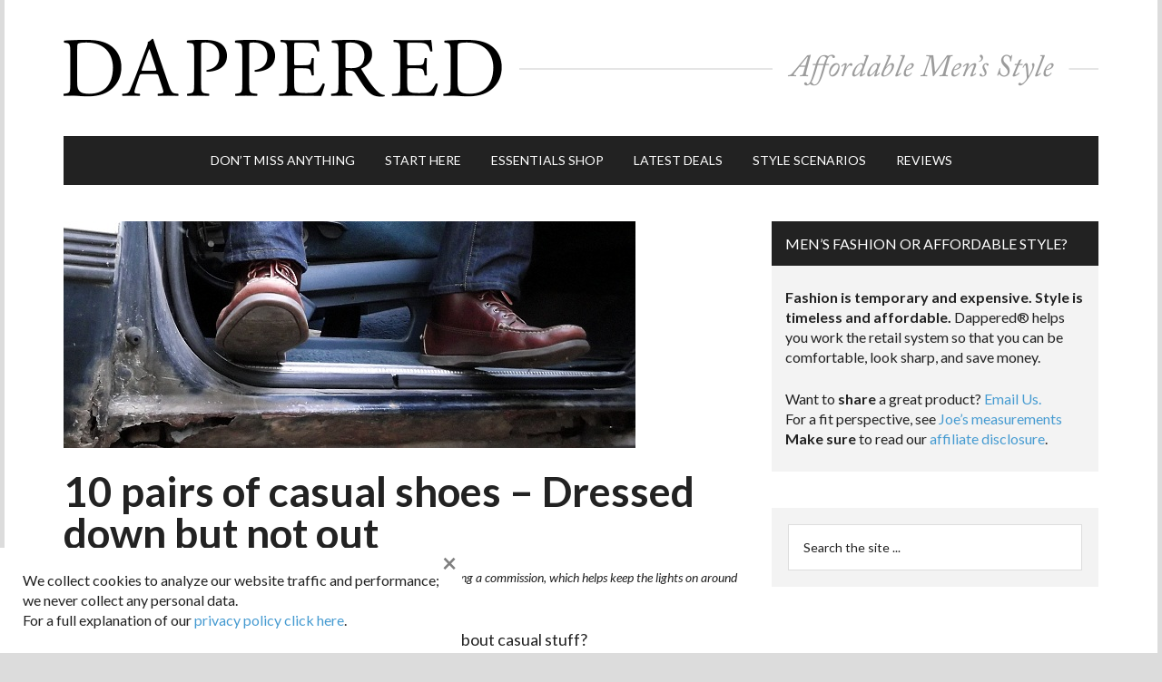

--- FILE ---
content_type: text/html; charset=UTF-8
request_url: https://dappered.com/2012/10/10-pairs-of-casual-shoes-dressed-down-but-not-out/
body_size: 21523
content:
<!DOCTYPE html>
<html lang="en-US">
<head >
<meta charset="UTF-8" />
<meta name="viewport" content="width=device-width, initial-scale=1" />
<meta name="description" content="Somewhere between work boots and Birkenstocks." /><!-- Google Analytics Local by Webcraftic Local Google Analytics -->
<script>
(function(i,s,o,g,r,a,m){i['GoogleAnalyticsObject']=r;i[r]=i[r]||function(){
            (i[r].q=i[r].q||[]).push(arguments)},i[r].l=1*new Date();a=s.createElement(o),
            m=s.getElementsByTagName(o)[0];a.async=1;a.src=g;m.parentNode.insertBefore(a,m)
            })(window,document,'script','https://dappered.com/wp-content/uploads/wga-cache/local-ga.js','ga');
ga('create', 'UA-10307917-1', 'auto');
ga('set', 'anonymizeIp', true);
ga('send', 'pageview');
</script>
<!-- end Google Analytics Local by Webcraftic Local Google Analytics -->
<title>10 pairs of casual shoes &#8211; Dressed down but not out</title>
<meta name='robots' content='max-image-preview:large' />
<link rel="amphtml" href="https://dappered.com/2012/10/10-pairs-of-casual-shoes-dressed-down-but-not-out/amp/" /><meta name="generator" content="AMP for WP 1.1.9"/><link rel='dns-prefetch' href='//fonts.googleapis.com' />
<link rel="alternate" type="application/rss+xml" title="Dappered &raquo; Feed" href="https://dappered.com/feed/" />
<link rel="alternate" type="application/rss+xml" title="Dappered &raquo; Comments Feed" href="https://dappered.com/comments/feed/" />
<link rel="alternate" title="oEmbed (JSON)" type="application/json+oembed" href="https://dappered.com/wp-json/oembed/1.0/embed?url=https%3A%2F%2Fdappered.com%2F2012%2F10%2F10-pairs-of-casual-shoes-dressed-down-but-not-out%2F" />
<link rel="alternate" title="oEmbed (XML)" type="text/xml+oembed" href="https://dappered.com/wp-json/oembed/1.0/embed?url=https%3A%2F%2Fdappered.com%2F2012%2F10%2F10-pairs-of-casual-shoes-dressed-down-but-not-out%2F&#038;format=xml" />
		<style>
			.lazyload,
			.lazyloading {
				max-width: 100%;
			}
		</style>
		<link rel="canonical" href="https://dappered.com/2012/10/10-pairs-of-casual-shoes-dressed-down-but-not-out/" />
<style id='wp-img-auto-sizes-contain-inline-css' type='text/css'>
img:is([sizes=auto i],[sizes^="auto," i]){contain-intrinsic-size:3000px 1500px}
/*# sourceURL=wp-img-auto-sizes-contain-inline-css */
</style>
<link rel='stylesheet' id='magazine-pro-theme-css' href='https://dappered.com/wp-content/themes/magazine-pro/style.css?ver=3.1.5' type='text/css' media='all' />
<style id='wp-emoji-styles-inline-css' type='text/css'>

	img.wp-smiley, img.emoji {
		display: inline !important;
		border: none !important;
		box-shadow: none !important;
		height: 1em !important;
		width: 1em !important;
		margin: 0 0.07em !important;
		vertical-align: -0.1em !important;
		background: none !important;
		padding: 0 !important;
	}
/*# sourceURL=wp-emoji-styles-inline-css */
</style>
<style id='wp-block-library-inline-css' type='text/css'>
:root{--wp-block-synced-color:#7a00df;--wp-block-synced-color--rgb:122,0,223;--wp-bound-block-color:var(--wp-block-synced-color);--wp-editor-canvas-background:#ddd;--wp-admin-theme-color:#007cba;--wp-admin-theme-color--rgb:0,124,186;--wp-admin-theme-color-darker-10:#006ba1;--wp-admin-theme-color-darker-10--rgb:0,107,160.5;--wp-admin-theme-color-darker-20:#005a87;--wp-admin-theme-color-darker-20--rgb:0,90,135;--wp-admin-border-width-focus:2px}@media (min-resolution:192dpi){:root{--wp-admin-border-width-focus:1.5px}}.wp-element-button{cursor:pointer}:root .has-very-light-gray-background-color{background-color:#eee}:root .has-very-dark-gray-background-color{background-color:#313131}:root .has-very-light-gray-color{color:#eee}:root .has-very-dark-gray-color{color:#313131}:root .has-vivid-green-cyan-to-vivid-cyan-blue-gradient-background{background:linear-gradient(135deg,#00d084,#0693e3)}:root .has-purple-crush-gradient-background{background:linear-gradient(135deg,#34e2e4,#4721fb 50%,#ab1dfe)}:root .has-hazy-dawn-gradient-background{background:linear-gradient(135deg,#faaca8,#dad0ec)}:root .has-subdued-olive-gradient-background{background:linear-gradient(135deg,#fafae1,#67a671)}:root .has-atomic-cream-gradient-background{background:linear-gradient(135deg,#fdd79a,#004a59)}:root .has-nightshade-gradient-background{background:linear-gradient(135deg,#330968,#31cdcf)}:root .has-midnight-gradient-background{background:linear-gradient(135deg,#020381,#2874fc)}:root{--wp--preset--font-size--normal:16px;--wp--preset--font-size--huge:42px}.has-regular-font-size{font-size:1em}.has-larger-font-size{font-size:2.625em}.has-normal-font-size{font-size:var(--wp--preset--font-size--normal)}.has-huge-font-size{font-size:var(--wp--preset--font-size--huge)}.has-text-align-center{text-align:center}.has-text-align-left{text-align:left}.has-text-align-right{text-align:right}.has-fit-text{white-space:nowrap!important}#end-resizable-editor-section{display:none}.aligncenter{clear:both}.items-justified-left{justify-content:flex-start}.items-justified-center{justify-content:center}.items-justified-right{justify-content:flex-end}.items-justified-space-between{justify-content:space-between}.screen-reader-text{border:0;clip-path:inset(50%);height:1px;margin:-1px;overflow:hidden;padding:0;position:absolute;width:1px;word-wrap:normal!important}.screen-reader-text:focus{background-color:#ddd;clip-path:none;color:#444;display:block;font-size:1em;height:auto;left:5px;line-height:normal;padding:15px 23px 14px;text-decoration:none;top:5px;width:auto;z-index:100000}html :where(.has-border-color){border-style:solid}html :where([style*=border-top-color]){border-top-style:solid}html :where([style*=border-right-color]){border-right-style:solid}html :where([style*=border-bottom-color]){border-bottom-style:solid}html :where([style*=border-left-color]){border-left-style:solid}html :where([style*=border-width]){border-style:solid}html :where([style*=border-top-width]){border-top-style:solid}html :where([style*=border-right-width]){border-right-style:solid}html :where([style*=border-bottom-width]){border-bottom-style:solid}html :where([style*=border-left-width]){border-left-style:solid}html :where(img[class*=wp-image-]){height:auto;max-width:100%}:where(figure){margin:0 0 1em}html :where(.is-position-sticky){--wp-admin--admin-bar--position-offset:var(--wp-admin--admin-bar--height,0px)}@media screen and (max-width:600px){html :where(.is-position-sticky){--wp-admin--admin-bar--position-offset:0px}}

/*# sourceURL=wp-block-library-inline-css */
</style><style id='global-styles-inline-css' type='text/css'>
:root{--wp--preset--aspect-ratio--square: 1;--wp--preset--aspect-ratio--4-3: 4/3;--wp--preset--aspect-ratio--3-4: 3/4;--wp--preset--aspect-ratio--3-2: 3/2;--wp--preset--aspect-ratio--2-3: 2/3;--wp--preset--aspect-ratio--16-9: 16/9;--wp--preset--aspect-ratio--9-16: 9/16;--wp--preset--color--black: #000000;--wp--preset--color--cyan-bluish-gray: #abb8c3;--wp--preset--color--white: #ffffff;--wp--preset--color--pale-pink: #f78da7;--wp--preset--color--vivid-red: #cf2e2e;--wp--preset--color--luminous-vivid-orange: #ff6900;--wp--preset--color--luminous-vivid-amber: #fcb900;--wp--preset--color--light-green-cyan: #7bdcb5;--wp--preset--color--vivid-green-cyan: #00d084;--wp--preset--color--pale-cyan-blue: #8ed1fc;--wp--preset--color--vivid-cyan-blue: #0693e3;--wp--preset--color--vivid-purple: #9b51e0;--wp--preset--gradient--vivid-cyan-blue-to-vivid-purple: linear-gradient(135deg,rgb(6,147,227) 0%,rgb(155,81,224) 100%);--wp--preset--gradient--light-green-cyan-to-vivid-green-cyan: linear-gradient(135deg,rgb(122,220,180) 0%,rgb(0,208,130) 100%);--wp--preset--gradient--luminous-vivid-amber-to-luminous-vivid-orange: linear-gradient(135deg,rgb(252,185,0) 0%,rgb(255,105,0) 100%);--wp--preset--gradient--luminous-vivid-orange-to-vivid-red: linear-gradient(135deg,rgb(255,105,0) 0%,rgb(207,46,46) 100%);--wp--preset--gradient--very-light-gray-to-cyan-bluish-gray: linear-gradient(135deg,rgb(238,238,238) 0%,rgb(169,184,195) 100%);--wp--preset--gradient--cool-to-warm-spectrum: linear-gradient(135deg,rgb(74,234,220) 0%,rgb(151,120,209) 20%,rgb(207,42,186) 40%,rgb(238,44,130) 60%,rgb(251,105,98) 80%,rgb(254,248,76) 100%);--wp--preset--gradient--blush-light-purple: linear-gradient(135deg,rgb(255,206,236) 0%,rgb(152,150,240) 100%);--wp--preset--gradient--blush-bordeaux: linear-gradient(135deg,rgb(254,205,165) 0%,rgb(254,45,45) 50%,rgb(107,0,62) 100%);--wp--preset--gradient--luminous-dusk: linear-gradient(135deg,rgb(255,203,112) 0%,rgb(199,81,192) 50%,rgb(65,88,208) 100%);--wp--preset--gradient--pale-ocean: linear-gradient(135deg,rgb(255,245,203) 0%,rgb(182,227,212) 50%,rgb(51,167,181) 100%);--wp--preset--gradient--electric-grass: linear-gradient(135deg,rgb(202,248,128) 0%,rgb(113,206,126) 100%);--wp--preset--gradient--midnight: linear-gradient(135deg,rgb(2,3,129) 0%,rgb(40,116,252) 100%);--wp--preset--font-size--small: 13px;--wp--preset--font-size--medium: 20px;--wp--preset--font-size--large: 36px;--wp--preset--font-size--x-large: 42px;--wp--preset--spacing--20: 0.44rem;--wp--preset--spacing--30: 0.67rem;--wp--preset--spacing--40: 1rem;--wp--preset--spacing--50: 1.5rem;--wp--preset--spacing--60: 2.25rem;--wp--preset--spacing--70: 3.38rem;--wp--preset--spacing--80: 5.06rem;--wp--preset--shadow--natural: 6px 6px 9px rgba(0, 0, 0, 0.2);--wp--preset--shadow--deep: 12px 12px 50px rgba(0, 0, 0, 0.4);--wp--preset--shadow--sharp: 6px 6px 0px rgba(0, 0, 0, 0.2);--wp--preset--shadow--outlined: 6px 6px 0px -3px rgb(255, 255, 255), 6px 6px rgb(0, 0, 0);--wp--preset--shadow--crisp: 6px 6px 0px rgb(0, 0, 0);}:where(.is-layout-flex){gap: 0.5em;}:where(.is-layout-grid){gap: 0.5em;}body .is-layout-flex{display: flex;}.is-layout-flex{flex-wrap: wrap;align-items: center;}.is-layout-flex > :is(*, div){margin: 0;}body .is-layout-grid{display: grid;}.is-layout-grid > :is(*, div){margin: 0;}:where(.wp-block-columns.is-layout-flex){gap: 2em;}:where(.wp-block-columns.is-layout-grid){gap: 2em;}:where(.wp-block-post-template.is-layout-flex){gap: 1.25em;}:where(.wp-block-post-template.is-layout-grid){gap: 1.25em;}.has-black-color{color: var(--wp--preset--color--black) !important;}.has-cyan-bluish-gray-color{color: var(--wp--preset--color--cyan-bluish-gray) !important;}.has-white-color{color: var(--wp--preset--color--white) !important;}.has-pale-pink-color{color: var(--wp--preset--color--pale-pink) !important;}.has-vivid-red-color{color: var(--wp--preset--color--vivid-red) !important;}.has-luminous-vivid-orange-color{color: var(--wp--preset--color--luminous-vivid-orange) !important;}.has-luminous-vivid-amber-color{color: var(--wp--preset--color--luminous-vivid-amber) !important;}.has-light-green-cyan-color{color: var(--wp--preset--color--light-green-cyan) !important;}.has-vivid-green-cyan-color{color: var(--wp--preset--color--vivid-green-cyan) !important;}.has-pale-cyan-blue-color{color: var(--wp--preset--color--pale-cyan-blue) !important;}.has-vivid-cyan-blue-color{color: var(--wp--preset--color--vivid-cyan-blue) !important;}.has-vivid-purple-color{color: var(--wp--preset--color--vivid-purple) !important;}.has-black-background-color{background-color: var(--wp--preset--color--black) !important;}.has-cyan-bluish-gray-background-color{background-color: var(--wp--preset--color--cyan-bluish-gray) !important;}.has-white-background-color{background-color: var(--wp--preset--color--white) !important;}.has-pale-pink-background-color{background-color: var(--wp--preset--color--pale-pink) !important;}.has-vivid-red-background-color{background-color: var(--wp--preset--color--vivid-red) !important;}.has-luminous-vivid-orange-background-color{background-color: var(--wp--preset--color--luminous-vivid-orange) !important;}.has-luminous-vivid-amber-background-color{background-color: var(--wp--preset--color--luminous-vivid-amber) !important;}.has-light-green-cyan-background-color{background-color: var(--wp--preset--color--light-green-cyan) !important;}.has-vivid-green-cyan-background-color{background-color: var(--wp--preset--color--vivid-green-cyan) !important;}.has-pale-cyan-blue-background-color{background-color: var(--wp--preset--color--pale-cyan-blue) !important;}.has-vivid-cyan-blue-background-color{background-color: var(--wp--preset--color--vivid-cyan-blue) !important;}.has-vivid-purple-background-color{background-color: var(--wp--preset--color--vivid-purple) !important;}.has-black-border-color{border-color: var(--wp--preset--color--black) !important;}.has-cyan-bluish-gray-border-color{border-color: var(--wp--preset--color--cyan-bluish-gray) !important;}.has-white-border-color{border-color: var(--wp--preset--color--white) !important;}.has-pale-pink-border-color{border-color: var(--wp--preset--color--pale-pink) !important;}.has-vivid-red-border-color{border-color: var(--wp--preset--color--vivid-red) !important;}.has-luminous-vivid-orange-border-color{border-color: var(--wp--preset--color--luminous-vivid-orange) !important;}.has-luminous-vivid-amber-border-color{border-color: var(--wp--preset--color--luminous-vivid-amber) !important;}.has-light-green-cyan-border-color{border-color: var(--wp--preset--color--light-green-cyan) !important;}.has-vivid-green-cyan-border-color{border-color: var(--wp--preset--color--vivid-green-cyan) !important;}.has-pale-cyan-blue-border-color{border-color: var(--wp--preset--color--pale-cyan-blue) !important;}.has-vivid-cyan-blue-border-color{border-color: var(--wp--preset--color--vivid-cyan-blue) !important;}.has-vivid-purple-border-color{border-color: var(--wp--preset--color--vivid-purple) !important;}.has-vivid-cyan-blue-to-vivid-purple-gradient-background{background: var(--wp--preset--gradient--vivid-cyan-blue-to-vivid-purple) !important;}.has-light-green-cyan-to-vivid-green-cyan-gradient-background{background: var(--wp--preset--gradient--light-green-cyan-to-vivid-green-cyan) !important;}.has-luminous-vivid-amber-to-luminous-vivid-orange-gradient-background{background: var(--wp--preset--gradient--luminous-vivid-amber-to-luminous-vivid-orange) !important;}.has-luminous-vivid-orange-to-vivid-red-gradient-background{background: var(--wp--preset--gradient--luminous-vivid-orange-to-vivid-red) !important;}.has-very-light-gray-to-cyan-bluish-gray-gradient-background{background: var(--wp--preset--gradient--very-light-gray-to-cyan-bluish-gray) !important;}.has-cool-to-warm-spectrum-gradient-background{background: var(--wp--preset--gradient--cool-to-warm-spectrum) !important;}.has-blush-light-purple-gradient-background{background: var(--wp--preset--gradient--blush-light-purple) !important;}.has-blush-bordeaux-gradient-background{background: var(--wp--preset--gradient--blush-bordeaux) !important;}.has-luminous-dusk-gradient-background{background: var(--wp--preset--gradient--luminous-dusk) !important;}.has-pale-ocean-gradient-background{background: var(--wp--preset--gradient--pale-ocean) !important;}.has-electric-grass-gradient-background{background: var(--wp--preset--gradient--electric-grass) !important;}.has-midnight-gradient-background{background: var(--wp--preset--gradient--midnight) !important;}.has-small-font-size{font-size: var(--wp--preset--font-size--small) !important;}.has-medium-font-size{font-size: var(--wp--preset--font-size--medium) !important;}.has-large-font-size{font-size: var(--wp--preset--font-size--large) !important;}.has-x-large-font-size{font-size: var(--wp--preset--font-size--x-large) !important;}
/*# sourceURL=global-styles-inline-css */
</style>

<style id='classic-theme-styles-inline-css' type='text/css'>
/*! This file is auto-generated */
.wp-block-button__link{color:#fff;background-color:#32373c;border-radius:9999px;box-shadow:none;text-decoration:none;padding:calc(.667em + 2px) calc(1.333em + 2px);font-size:1.125em}.wp-block-file__button{background:#32373c;color:#fff;text-decoration:none}
/*# sourceURL=/wp-includes/css/classic-themes.min.css */
</style>
<link rel='stylesheet' id='responsive-lightbox-nivo-css' href='https://dappered.com/wp-content/plugins/responsive-lightbox/assets/nivo/nivo-lightbox.min.css?ver=1.3.1' type='text/css' media='all' />
<link rel='stylesheet' id='responsive-lightbox-nivo-default-css' href='https://dappered.com/wp-content/plugins/responsive-lightbox/assets/nivo/themes/default/default.css?ver=1.3.1' type='text/css' media='all' />
<link rel='stylesheet' id='shop-page-wp-grid-css' href='https://dappered.com/wp-content/plugins/shop-page-wp/includes/../assets/css/shop-page-wp-grid.css?ver=1.3.2' type='text/css' media='all' />
<link rel='stylesheet' id='shop-page-wp-base-styles-css' href='https://dappered.com/wp-content/plugins/shop-page-wp/includes/../assets/css/shop-page-wp-base-styles.css?ver=1.3.2' type='text/css' media='all' />
<link rel='stylesheet' id='wp-polls-css' href='https://dappered.com/wp-content/plugins/wp-polls/polls-css.css?ver=2.77.3' type='text/css' media='all' />
<style id='wp-polls-inline-css' type='text/css'>
.wp-polls .pollbar {
	margin: 1px;
	font-size: 2px;
	line-height: 4px;
	height: 4px;
	background-image: url('https://dappered.com/wp-content/plugins/wp-polls/images/default/pollbg.gif');
	border: 1px solid #c8c8c8;
}

/*# sourceURL=wp-polls-inline-css */
</style>
<link rel='stylesheet' id='dashicons-css' href='https://dappered.com/wp-includes/css/dashicons.min.css?ver=6.9' type='text/css' media='all' />
<link rel='stylesheet' id='google-fonts-css' href='//fonts.googleapis.com/css?family=Lato%3A400%2C700%2C900%2C700italic%2C400italic%2C900italic&#038;ver=3.1.5' type='text/css' media='all' />
<link rel='stylesheet' id='simple-social-icons-font-css' href='https://dappered.com/wp-content/plugins/simple-social-icons/css/style.css?ver=4.0.0' type='text/css' media='all' />
<link rel='stylesheet' id='boxzilla-css' href='https://dappered.com/wp-content/plugins/boxzilla/assets/css/styles.css?ver=3.4.5' type='text/css' media='all' />
<script type="text/javascript" src="https://dappered.com/wp-includes/js/jquery/jquery.min.js?ver=3.7.1" id="jquery-core-js"></script>
<script type="text/javascript" src="https://dappered.com/wp-includes/js/jquery/jquery-migrate.min.js?ver=3.4.1" id="jquery-migrate-js"></script>
<script type="text/javascript" src="https://dappered.com/wp-content/plugins/responsive-lightbox/assets/infinitescroll/infinite-scroll.pkgd.min.js?ver=4.0.1" id="responsive-lightbox-infinite-scroll-js"></script>
<link rel="https://api.w.org/" href="https://dappered.com/wp-json/" /><link rel="alternate" title="JSON" type="application/json" href="https://dappered.com/wp-json/wp/v2/posts/82801" /><link rel="EditURI" type="application/rsd+xml" title="RSD" href="https://dappered.com/xmlrpc.php?rsd" />
		<script>
			document.documentElement.className = document.documentElement.className.replace('no-js', 'js');
		</script>
				<style>
			.no-js img.lazyload {
				display: none;
			}

			figure.wp-block-image img.lazyloading {
				min-width: 150px;
			}

			.lazyload,
			.lazyloading {
				--smush-placeholder-width: 100px;
				--smush-placeholder-aspect-ratio: 1/1;
				width: var(--smush-image-width, var(--smush-placeholder-width)) !important;
				aspect-ratio: var(--smush-image-aspect-ratio, var(--smush-placeholder-aspect-ratio)) !important;
			}

						.lazyload, .lazyloading {
				opacity: 0;
			}

			.lazyloaded {
				opacity: 1;
				transition: opacity 400ms;
				transition-delay: 0ms;
			}

					</style>
		<!-- Facebook Pixel Code -->
<script>
  !function(f,b,e,v,n,t,s)
  {if(f.fbq)return;n=f.fbq=function(){n.callMethod?
  n.callMethod.apply(n,arguments):n.queue.push(arguments)};
  if(!f._fbq)f._fbq=n;n.push=n;n.loaded=!0;n.version='2.0';
  n.queue=[];t=b.createElement(e);t.async=!0;
  t.src=v;s=b.getElementsByTagName(e)[0];
  s.parentNode.insertBefore(t,s)}(window, document,'script',
  'https://connect.facebook.net/en_US/fbevents.js');
  fbq('init', '187759778394847');
  fbq('track', 'PageView');
</script>
<noscript><img height="1" width="1" style="display:none"
  src="https://www.facebook.com/tr?id=187759778394847&ev=PageView&noscript=1"
/></noscript>
<!-- End Facebook Pixel Code -->

<!-- Google Mobile autoads Code -->
<script async src="//pagead2.googlesyndication.com/pagead/js/adsbygoogle.js"></script>
<script>
     (adsbygoogle = window.adsbygoogle || []).push({
          google_ad_client: "ca-pub-2440743368214119",
          enable_page_level_ads: true
     });
</script>
<!-- END Google Mobile autoads Code -->

<meta name="norton-safeweb-site-verification" content="qnjylllpue-0stpm3xgdv7qdnjnls3cxny00xrly-0f-lrucz1fdy9n5d04trx--z8r0qgp1k8nsuskd910bblk5kyjf3co0739rjltz7-cojd3spbng3gfkgacckftr" />

<!-- Impact Verify Code -->
<meta name='impact-site-verification' value='553703214'>
<!-- END Impact Code --><style type="text/css">.site-title a { background: url(https://dappered.com/wp-content/uploads/2016/06/dappered-header2_@2x.png) no-repeat !important; }</style>
      <meta name="onesignal" content="wordpress-plugin"/>
            <script>

      window.OneSignalDeferred = window.OneSignalDeferred || [];

      OneSignalDeferred.push(function(OneSignal) {
        var oneSignal_options = {};
        window._oneSignalInitOptions = oneSignal_options;

        oneSignal_options['serviceWorkerParam'] = { scope: '/' };
oneSignal_options['serviceWorkerPath'] = 'OneSignalSDKWorker.js.php';

        OneSignal.Notifications.setDefaultUrl("https://dappered.com");

        oneSignal_options['wordpress'] = true;
oneSignal_options['appId'] = '3c66518e-8f06-4a6a-b4be-316bd5507b55';
oneSignal_options['allowLocalhostAsSecureOrigin'] = true;
oneSignal_options['welcomeNotification'] = { };
oneSignal_options['welcomeNotification']['disable'] = true;
oneSignal_options['path'] = "https://dappered.com/wp-content/plugins/onesignal-free-web-push-notifications/sdk_files/";
oneSignal_options['promptOptions'] = { };
              OneSignal.init(window._oneSignalInitOptions);
                    });

      function documentInitOneSignal() {
        var oneSignal_elements = document.getElementsByClassName("OneSignal-prompt");

        var oneSignalLinkClickHandler = function(event) { OneSignal.Notifications.requestPermission(); event.preventDefault(); };        for(var i = 0; i < oneSignal_elements.length; i++)
          oneSignal_elements[i].addEventListener('click', oneSignalLinkClickHandler, false);
      }

      if (document.readyState === 'complete') {
           documentInitOneSignal();
      }
      else {
           window.addEventListener("load", function(event){
               documentInitOneSignal();
          });
      }
    </script>
<script>(()=>{var o=[],i={};["on","off","toggle","show"].forEach((l=>{i[l]=function(){o.push([l,arguments])}})),window.Boxzilla=i,window.boxzilla_queue=o})();</script><link rel="icon" href="https://dappered.com/wp-content/uploads/2016/06/cropped-dappered-icon-100x100.png" sizes="32x32" />
<link rel="icon" href="https://dappered.com/wp-content/uploads/2016/06/cropped-dappered-icon-200x200.png" sizes="192x192" />
<link rel="apple-touch-icon" href="https://dappered.com/wp-content/uploads/2016/06/cropped-dappered-icon-200x200.png" />
<meta name="msapplication-TileImage" content="https://dappered.com/wp-content/uploads/2016/06/cropped-dappered-icon.png" />
		<style type="text/css" id="wp-custom-css">
			/*
You can add your own CSS here.

Click the help icon above to learn more.
*/

main.content .after-entry #block-8.widget {padding: 0 30px 20px;}

main.content .after-entry #block-8.widget h4 {margin-top:20px; text-transform:uppercase;}

.textwidget {padding: 0 15px 25px 15px !important;}
.sidebar-secondary {
    display: none;
}
.popular-posts h2 {
font-size: 16px;
padding: 15px;
background-color: black;
color: white;
}

#mailpoet_form-2 {
	margin-bottom: 0;
}
.site-description p {display:none !important;}

/* 2024 Hide Video Ads on Mobile */
	@media only screen and (max-device-width: 812px) {
	section#block-4, section#block-5 {display:none !important;}
.site-description {display:none !important;}
}

/* connect with dappered styles */
main.content .after-entry form.mailpoet_form h3 {
	text-align: center!important;
	font-size: 16px !important;
}
.entry-content .after-entry.widget-area p {
	margin-bottom: 0 !important;
}
main.content .after-entry section.widget_mailpoet_form,
main.content .after-entry #mailpoet_form_2,
main.content .after-entry .simple-social-icons,
main.content .after-entry .widget_block {
	background: #f3f3f3 !important;
	overflow: auto;
}
main.content .after-entry span.has-inline-color.has-white-color {color: #000 !important;}
main.content .after-entry .mailpoet_paragraph input.mailpoet_text {
	border: 1px solid #000 !important;
	width: 460px !important;
}
main.content .after-entry .mailpoet_paragraph input.mailpoet_submit {
	width: 200px !important;
	border-width: 1px !important;
    border-color: #469bd1 !important;
}
main.content .after-entry .mailpoet_paragraph {
	float: left;
	margin-right: 5px;
}
main.content .after-entry form.mailpoet_form {
	padding: 40px 40px 0 40px !important;
	padding-bottom: 5px !important;
}
main.content .after-entry p.mailpoet_validate_success {
	color: #000 !important;
}
main.content .after-entry p.mailpoet_validate_error {
	color: #900 !important;
}
main.content .after-entry .simple-social-icons {
	margin-bottom: 0 !important;
}
main.content .after-entry .simple-social-icons ul {
	text-align: center !important;
}
main.content .after-entry .simple-social-icons ul li {
	margin: 0 2px 0px !important;
	display: inline-block;
	float: none !important;
}
main.content .after-entry #simple-social-icons-3 ul li a {
	color: #fff !important;
	background-color: #000 !important;
}
main.content .after-entry #simple-social-icons-3 ul li a:hover {
	background-color: #469bd1 !important;
}
main.content .after-entry ul.btn li {
	list-style-type: none !important;
	float: left !important;
}
main.content .after-entry .widget {
	margin-bottom: 0;
	padding-bottom: 20px !important;
}
main.content .after-entry .widget h4 {
	text-align: center;
	font-size: 16px !important;
}
main.content .after-entry ul.btn {
	text-align: center !important;
	margin-left: 0 !important;
}
 .after-entry ul.btn a {
	display: inline-block;
	background: #000;
	color: #fff !important;
	padding: 14px 24px;
	margin: 10px;
	text-transform: uppercase;
	min-width: 194px !important;
	text-align: center;
	font-size: 14px;
}
main.content .after-entry .widget_block.explore_basics {
	padding: 0 40px 40px 40px !important;
}
 .after-entry ul.btn li.starthere a {
	background: #469bd3;
}
main.content .after-entry #block-9 {
	padding-bottom: 0 !important;
}
main.content .after-entry .explore_basics hr {
	border-bottom: 1px solid #797979;
	margin-bottom: 20px;
}
main.content .after-entry #featured-post-5 {
	margin-top: 20px;
}
@media all and (max-width: 760px) {
main.content .after-entry .simple-social-icons ul {
    text-align: left !important;
    padding-left: 38px !important;
	}	
}		</style>
		
<!-- Genesis Mod to get conditional ad code working. -->
<!-- #DFP ad code -->

		<!-- Google tag (gtag.js) -->
		<script async src="https://www.googletagmanager.com/gtag/js?id=G-JXBTZL9R54"></script>
		<script>
		  window.dataLayer = window.dataLayer || [];
		  function gtag(){dataLayer.push(arguments);}
		  gtag('js', new Date());

		  gtag('config', 'G-JXBTZL9R54');
		</script>

        <script type='text/javascript'>
        var googletag = googletag || {};
        googletag.cmd = googletag.cmd || [];
        (function() {
        var gads = document.createElement('script');
        gads.async = true;
        gads.type = 'text/javascript';
        var useSSL = 'https:' == document.location.protocol;
        gads.src = (useSSL ? 'https:' : 'http:') + 
        '//www.googletagservices.com/tag/js/gpt.js';
        var node = document.getElementsByTagName('script')[0];
        node.parentNode.insertBefore(gads, node);
        })();
        </script>
        
		<!-- add conditional 728x90 ad in header and define separate 300x250 slots for home page -->
						<script type='text/javascript'>
				
				 var gptAdSlots = [];
				 googletag.cmd.push(function() {
				 	
				 	// responsive header ad
				 	var mapping = googletag.sizeMapping().
				 	// mobile and tablet ad slots
				   addSize([320, 200], []). 
				   // Desktop
				   addSize([1050, 200], [728, 90]).
				   build();
				   // available slots
				   gptAdSlots[0] = googletag.defineSlot('/9989883/Dappered728', [728, 90], 'div-gpt-ad-1333639690233-2').defineSizeMapping(mapping).addService(googletag.pubads());
				    
				   // upper sidebar ad
				 	var mapping2 = googletag.sizeMapping().
				 	// mobile and tablet ad slots
				   addSize([320, 200], [300, 250]). 
				   // Desktop
				   addSize([1050, 200], [300, 250]).
				   build();
				   // available slots
				   gptAdSlots[3] = googletag.defineSlot('/9989883/Dappered300', [300, 250], 'div-gpt-ad-1333639690233-0').defineSizeMapping(mapping2).addService(googletag.pubads());
				       
				   // lower sidebar ad 
				 	var mapping3 = googletag.sizeMapping().
				 	// mobile and tablet ad slots
				   addSize([320, 200], [300, 250]). 
				   // Desktop
				   addSize([1050, 200], [300, 250]).
				   build();
				   // available slots
				   gptAdSlots[4] = googletag.defineSlot('/9989883/Dappered300_bottom', [300, 250], 'div-gpt-ad-1333639690233-1').defineSizeMapping(mapping3).addService(googletag.pubads());
				    
				   // get ads
				   googletag.enableServices();
				  });
				</script>
		<!-- END #DFP ad code -->

<link rel='stylesheet' id='mailpoet_public-css' href='https://dappered.com/wp-content/plugins/mailpoet/assets/dist/css/mailpoet-public.b1f0906e.css?ver=6.9' type='text/css' media='all' />
<link rel='stylesheet' id='mailpoet_custom_fonts_0-css' href='https://fonts.googleapis.com/css?family=Abril+FatFace%3A400%2C400i%2C700%2C700i%7CAlegreya%3A400%2C400i%2C700%2C700i%7CAlegreya+Sans%3A400%2C400i%2C700%2C700i%7CAmatic+SC%3A400%2C400i%2C700%2C700i%7CAnonymous+Pro%3A400%2C400i%2C700%2C700i%7CArchitects+Daughter%3A400%2C400i%2C700%2C700i%7CArchivo%3A400%2C400i%2C700%2C700i%7CArchivo+Narrow%3A400%2C400i%2C700%2C700i%7CAsap%3A400%2C400i%2C700%2C700i%7CBarlow%3A400%2C400i%2C700%2C700i%7CBioRhyme%3A400%2C400i%2C700%2C700i%7CBonbon%3A400%2C400i%2C700%2C700i%7CCabin%3A400%2C400i%2C700%2C700i%7CCairo%3A400%2C400i%2C700%2C700i%7CCardo%3A400%2C400i%2C700%2C700i%7CChivo%3A400%2C400i%2C700%2C700i%7CConcert+One%3A400%2C400i%2C700%2C700i%7CCormorant%3A400%2C400i%2C700%2C700i%7CCrimson+Text%3A400%2C400i%2C700%2C700i%7CEczar%3A400%2C400i%2C700%2C700i%7CExo+2%3A400%2C400i%2C700%2C700i%7CFira+Sans%3A400%2C400i%2C700%2C700i%7CFjalla+One%3A400%2C400i%2C700%2C700i%7CFrank+Ruhl+Libre%3A400%2C400i%2C700%2C700i%7CGreat+Vibes%3A400%2C400i%2C700%2C700i&#038;ver=6.9' type='text/css' media='all' />
<link rel='stylesheet' id='mailpoet_custom_fonts_1-css' href='https://fonts.googleapis.com/css?family=Heebo%3A400%2C400i%2C700%2C700i%7CIBM+Plex%3A400%2C400i%2C700%2C700i%7CInconsolata%3A400%2C400i%2C700%2C700i%7CIndie+Flower%3A400%2C400i%2C700%2C700i%7CInknut+Antiqua%3A400%2C400i%2C700%2C700i%7CInter%3A400%2C400i%2C700%2C700i%7CKarla%3A400%2C400i%2C700%2C700i%7CLibre+Baskerville%3A400%2C400i%2C700%2C700i%7CLibre+Franklin%3A400%2C400i%2C700%2C700i%7CMontserrat%3A400%2C400i%2C700%2C700i%7CNeuton%3A400%2C400i%2C700%2C700i%7CNotable%3A400%2C400i%2C700%2C700i%7CNothing+You+Could+Do%3A400%2C400i%2C700%2C700i%7CNoto+Sans%3A400%2C400i%2C700%2C700i%7CNunito%3A400%2C400i%2C700%2C700i%7COld+Standard+TT%3A400%2C400i%2C700%2C700i%7COxygen%3A400%2C400i%2C700%2C700i%7CPacifico%3A400%2C400i%2C700%2C700i%7CPoppins%3A400%2C400i%2C700%2C700i%7CProza+Libre%3A400%2C400i%2C700%2C700i%7CPT+Sans%3A400%2C400i%2C700%2C700i%7CPT+Serif%3A400%2C400i%2C700%2C700i%7CRakkas%3A400%2C400i%2C700%2C700i%7CReenie+Beanie%3A400%2C400i%2C700%2C700i%7CRoboto+Slab%3A400%2C400i%2C700%2C700i&#038;ver=6.9' type='text/css' media='all' />
<link rel='stylesheet' id='mailpoet_custom_fonts_2-css' href='https://fonts.googleapis.com/css?family=Ropa+Sans%3A400%2C400i%2C700%2C700i%7CRubik%3A400%2C400i%2C700%2C700i%7CShadows+Into+Light%3A400%2C400i%2C700%2C700i%7CSpace+Mono%3A400%2C400i%2C700%2C700i%7CSpectral%3A400%2C400i%2C700%2C700i%7CSue+Ellen+Francisco%3A400%2C400i%2C700%2C700i%7CTitillium+Web%3A400%2C400i%2C700%2C700i%7CUbuntu%3A400%2C400i%2C700%2C700i%7CVarela%3A400%2C400i%2C700%2C700i%7CVollkorn%3A400%2C400i%2C700%2C700i%7CWork+Sans%3A400%2C400i%2C700%2C700i%7CYatra+One%3A400%2C400i%2C700%2C700i&#038;ver=6.9' type='text/css' media='all' />
</head>
<body class="wp-singular post-template-default single single-post postid-82801 single-format-standard wp-theme-genesis wp-child-theme-magazine-pro custom-header header-image header-full-width content-sidebar genesis-breadcrumbs-hidden genesis-footer-widgets-hidden magazine-pro-blue" itemscope itemtype="https://schema.org/WebPage"><div class="site-container"><header class="site-header" itemscope itemtype="https://schema.org/WPHeader"><div class="wrap"><div class="title-area"><p class="site-title" itemprop="headline"><a href="https://dappered.com/">Dappered</a></p><p class="site-description" itemprop="description">Affordable Men&#039;s Style</p></div></div></header><nav class="nav-secondary" aria-label="Secondary" itemscope itemtype="https://schema.org/SiteNavigationElement"><div class="wrap"><ul id="menu-2019-menu" class="menu genesis-nav-menu menu-secondary"><li id="menu-item-198937" class="menu-item menu-item-type-post_type menu-item-object-page menu-item-198937"><a href="https://dappered.com/dont-miss-a-single-dappered-update/" itemprop="url"><span itemprop="name">Don&#8217;t Miss Anything</span></a></li>
<li id="menu-item-188097" class="menu-item menu-item-type-post_type menu-item-object-post menu-item-188097"><a href="https://dappered.com/2015/10/welcome-to-dappered-start-here/" itemprop="url"><span itemprop="name">Start Here</span></a></li>
<li id="menu-item-188098" class="menu-item menu-item-type-post_type menu-item-object-post menu-item-188098"><a href="https://dappered.com/2019/02/the-dappered-essentials-shop/" itemprop="url"><span itemprop="name">Essentials Shop</span></a></li>
<li id="menu-item-188100" class="menu-item menu-item-type-taxonomy menu-item-object-category menu-item-188100"><a href="https://dappered.com/category/sales-steals-deals/" itemprop="url"><span itemprop="name">Latest Deals</span></a></li>
<li id="menu-item-188101" class="menu-item menu-item-type-custom menu-item-object-custom menu-item-188101"><a href="https://dappered.com/tag/style-scenario/" itemprop="url"><span itemprop="name">Style Scenarios</span></a></li>
<li id="menu-item-188099" class="menu-item menu-item-type-taxonomy menu-item-object-category menu-item-188099"><a href="https://dappered.com/category/reviews/" itemprop="url"><span itemprop="name">Reviews</span></a></li>
</ul></div></nav><div class="site-inner"><div class="content-sidebar-wrap"><main class="content"><img width="630" height="250" src="https://dappered.com/wp-content/uploads/2012/10/Casual-shoes-header.jpg" class="attachment-post-image size-post-image wp-post-image" alt="" decoding="async" fetchpriority="high" srcset="https://dappered.com/wp-content/uploads/2012/10/Casual-shoes-header.jpg 630w, https://dappered.com/wp-content/uploads/2012/10/Casual-shoes-header-400x159.jpg 400w, https://dappered.com/wp-content/uploads/2012/10/Casual-shoes-header-575x228.jpg 575w" sizes="(max-width: 630px) 100vw, 630px" /><article class="post-82801 post type-post status-publish format-standard has-post-thumbnail category-shoes tag-billy-reid tag-boat-shoes tag-casual-shoes tag-chukka tag-clarks tag-desert-boots tag-driving-loafer tag-gorilla-usa tag-monk-strap tag-seavees tag-sebago tag-sneakers tag-sperry tag-suede entry" aria-label="10 pairs of casual shoes &#8211; Dressed down but not out" itemscope itemtype="https://schema.org/CreativeWork"><header class="entry-header"><h1 class="entry-title" itemprop="headline">10 pairs of casual shoes &#8211; Dressed down but not out</h1>
<p class="entry-meta"><time class="entry-time" itemprop="datePublished" datetime="2012-10-18T02:10:25-06:00">October 18, 2012</time> By <span class="entry-author" itemprop="author" itemscope itemtype="https://schema.org/Person"><a href="https://dappered.com/author/joeweber22/" class="entry-author-link" rel="author" itemprop="url"><span class="entry-author-name" itemprop="name">Joe</span></a></span>   | <span class="affiliate-meta-message">| <em>Heads up: Buying via our links results in us getting a commission, which helps keep the lights on around here. We also take your privacy rights seriously. Head <a href="https://dappered.com/privacy-and-affiliate-disclosure/" target="_blank" rel="nofollow">here</a> to learn more.</em></span></p></header><div class="entry-content" itemprop="text"><h5>From the Mailbag:  Enough with the dress shoes.  What about casual stuff?</h5>
<p><strong>We&#8217;ve seen enough work and dress shoes, God knows I have a brown pair that looks great.  But seeing some casual shoes that you could wear with jeans would be helpful!  Thanks!</strong></p>
<p><strong>&#8211; Freddy</strong><br />
<span style="color: #ffffff;">.</span></p>
<p><em>God</em> knows Freddy&#8217;s brown pair looks great?  &#8220;<em><a href="http://www.youtube.com/watch?v=6VF5P7qLaEQ" target="_blank">I&#8217;m <strong>A</strong> God.  Not <strong>THE</strong> God.  I don&#8217;t think</a>.</em>&#8221;  Now many of us in the not-God-camp (it&#8217;s a big camp, lots of leatherworking tents) want to know what Freddy&#8217;s dress shoes look like.  Glad they&#8217;re working out for him and the almighty approves.  He&#8217;s certainly onto something.  Guy&#8217;s aren&#8217;t always in dress shoes.  And sometimes a heavier boot doesn&#8217;t look quite right with a t-shirt and jeans.  10 pairs follow for those times when you&#8217;re real casual, but not sloppy.<br />
<span style="color: #ffffff;">. </span></p>
<h5><a href="http://www.shopstyle.com/action/apiVisitRetailer?id=354360722&amp;pid=uid3936-1100956-76&amp;utm_medium=widget&amp;utm_source=Product+Widget" target="_blank">Seavees  Army Issue High Tops in Navy or Natural,</a> &amp; <a href="http://www.shopstyle.com/action/apiVisitRetailer?id=310699355&amp;pid=uid3936-1100956-76&amp;utm_medium=widget&amp;utm_source=Product+Widget" target="_blank">Woodland or Slate- <span style="color: #ff0000;">$65.99</span></a> ($108)</h5>
<figure id="attachment_82929" aria-describedby="caption-attachment-82929" style="width: 400px" class="wp-caption alignnone"><a href="http://www.shopstyle.com/action/apiVisitRetailer?id=354360722&amp;pid=uid3936-1100956-76&amp;utm_medium=widget&amp;utm_source=Product+Widget" target="_blank"><img decoding="async" class="size-full wp-image-82929 " title="Seavees Hi" src="https://dappered.com/wp-content/uploads/2012/10/Seavees-Hi.jpg" alt="" width="400" height="203" srcset="https://dappered.com/wp-content/uploads/2012/10/Seavees-Hi.jpg 400w, https://dappered.com/wp-content/uploads/2012/10/Seavees-Hi-394x200.jpg 394w" sizes="(max-width: 400px) 100vw, 400px" loading="lazy" /></a><figcaption id="caption-attachment-82929" class="wp-caption-text">Shown here in &#8220;slate&#8221; with the suede details.</figcaption></figure>
<p>Never thought a pair of classic looking American style sneakers would ever generate compliments, but these do.  They look just different enough.  Design is inspired by the sneakers that soldiers at San Bernardino county&#8217;s Fort Irwin wore back in the 60s.  The toe cap is ribbed, and the footbed has more of a curve to it.  The woodland or slate option come with a suede tonal stripe at the heel and the tongue is suede as well.  Genuine gum rubber outsole too.  Chuck Taylors are great.  These have more curb appeal.</p>
<p><em>NOTE: Looks like <a href="http://www.shopstyle.com/action/apiVisitRetailer?id=375372044&amp;pid=uid3936-1100956-76&amp;utm_medium=widget&amp;utm_source=Product+Widget" target="_blank">DSW has the slate-grey pair for $59.95</a> and free shipping if you join their email list and use SHIPR.</em></p>
<p>&nbsp;</p>
<h5>The Boatshoe Chukka Hybrid Thing:  <a href="http://click.linksynergy.com/fs-bin/click?id=th9ILo5LtqE&amp;subid=&amp;offerid=206959.1&amp;type=10&amp;tmpid=1513&amp;RD_PARM1=http%3A%2F%2Fwww1.macys.com%2Fshop%2Fproduct%2Fsebago-boots-beacon-mid-moc-toe%3FID%3D506815" target="_blank">Sebago Beacon &#8211;<span style="color: #ff0000;"> $116</span></a> w/code <strong><span style="color: #ff0000;">PRES</span></strong> ($135-$145)</h5>
<figure id="attachment_82930" aria-describedby="caption-attachment-82930" style="width: 400px" class="wp-caption alignnone"><a href="http://click.linksynergy.com/fs-bin/click?id=th9ILo5LtqE&amp;subid=&amp;offerid=206959.1&amp;type=10&amp;tmpid=1513&amp;RD_PARM1=http%3A%2F%2Fwww1.macys.com%2Fshop%2Fproduct%2Fsebago-boots-beacon-mid-moc-toe%3FID%3D506815" target="_blank"><img decoding="async" class="size-full wp-image-82930 " title="Sebago Beacon" src="https://dappered.com/wp-content/uploads/2012/10/Sebago-Beacon.jpg" alt="" width="400" height="215" srcset="https://dappered.com/wp-content/uploads/2012/10/Sebago-Beacon.jpg 400w, https://dappered.com/wp-content/uploads/2012/10/Sebago-Beacon-372x200.jpg 372w" sizes="(max-width: 400px) 100vw, 400px" loading="lazy" /></a><figcaption id="caption-attachment-82930" class="wp-caption-text">Very durable, and very comfortable.</figcaption></figure>
<p>Not cheap, but some guys swear by these things.  They&#8217;re boots, but not really.  They sort of look like boat shoes, but they ain&#8217;t those either.  They&#8217;re a goofy blend that feels perfect on a Saturday or Sunday morning when you&#8217;re out of the house but in no particular rush.  Rawhide laces, good thick leather, and with the code <strong>PRES</strong> you get 20% off at Macy&#8217;s and free shipping.  They&#8217;re tough to find on sale with a good variety of sizes.  So it might take some hunting around if you want them for less.  Somewhat similar and cheaper: <a href="http://www.llbean.com/llb/shop/65127?feat=775-GN1&amp;page=eastport-handsewn-ranger-moc" target="_blank">L.L. Bean Signature&#8217;s Handsewn Ranger Moc</a>.</p>
<p>&nbsp;</p>
<h5><a href="http://www.shopstyle.com/action/apiVisitRetailer?id=363198198&amp;pid=uid3936-1100956-76&amp;utm_medium=widget&amp;utm_source=Product+Widget" target="_blank">Gorilla USA Suede Lace-up &#8211; <span style="color: #ff0000;">$119.40</span></a> ($199) | <a href="http://www.shopstyle.com/action/apiVisitRetailer?id=270370345&amp;pid=uid3936-1100956-76&amp;utm_medium=widget&amp;utm_source=Product+Widget" target="_blank">Suede Chukka &#8211; <span style="color: #ff0000;">$129.00</span></a> ($199)</h5>
<figure id="attachment_82920" aria-describedby="caption-attachment-82920" style="width: 400px" class="wp-caption alignnone"><a href="http://www.shopstyle.com/action/apiVisitRetailer?id=363198198&amp;pid=uid3936-1100956-76&amp;utm_medium=widget&amp;utm_source=Product+Widget" target="_blank"><img decoding="async" class="size-full wp-image-82920" title="Gorilla Suedes" src="https://dappered.com/wp-content/uploads/2012/10/Gorilla-Suedes.jpg" alt="" width="400" height="218" srcset="https://dappered.com/wp-content/uploads/2012/10/Gorilla-Suedes.jpg 400w, https://dappered.com/wp-content/uploads/2012/10/Gorilla-Suedes-367x200.jpg 367w" sizes="(max-width: 400px) 100vw, 400px" loading="lazy" /></a><figcaption id="caption-attachment-82920" class="wp-caption-text">Eats Crocs for lunch.</figcaption></figure>
<p>Part of LastCall.com&#8217;s current 40% off one item sale.  Made in the USA and built extremely well.  Hard not to like grey suede once you put a pair of shoes made out of it on your feet.  Limited sizes in the boots.  Boots also available in <a href="http://www.shopstyle.com/action/apiVisitRetailer?id=364852858&amp;pid=uid3936-1100956-76&amp;utm_medium=widget&amp;utm_source=Product+Widget" target="_blank">brown</a> or <a href="http://www.shopstyle.com/action/apiVisitRetailer?id=363928742&amp;pid=uid3936-1100956-76&amp;utm_medium=widget&amp;utm_source=Product+Widget" target="_blank">navy</a>.</p>
<p>&nbsp;</p>
<h5>Not too preppy boat shoes: <a href="http://click.linksynergy.com/fs-bin/click?id=th9ILo5LtqE&amp;subid=&amp;offerid=21855.1&amp;type=10&amp;tmpid=8158&amp;RD_PARM1=http%253A%252F%252Fshop.nordstrom.com%252FS%252Fsperry-top-sider-authentic-original-suede-boat-shoe%252F3323633%253F" target="_blank">Sperry Top-Sider Original &#8211; $89.95</a></h5>
<figure id="attachment_82975" aria-describedby="caption-attachment-82975" style="width: 400px" class="wp-caption alignnone"><a href="http://click.linksynergy.com/fs-bin/click?id=th9ILo5LtqE&amp;subid=&amp;offerid=21855.1&amp;type=10&amp;tmpid=8158&amp;RD_PARM1=http%253A%252F%252Fshop.nordstrom.com%252FS%252Fsperry-top-sider-authentic-original-suede-boat-shoe%252F3323633%253F" target="_blank"><img decoding="async" class="size-full wp-image-82975" title="Sperry Originals" src="https://dappered.com/wp-content/uploads/2012/10/Sperry-Originals.jpg" alt="" width="400" height="238" srcset="https://dappered.com/wp-content/uploads/2012/10/Sperry-Originals.jpg 400w, https://dappered.com/wp-content/uploads/2012/10/Sperry-Originals-336x200.jpg 336w" sizes="(max-width: 400px) 100vw, 400px" loading="lazy" /></a><figcaption id="caption-attachment-82975" class="wp-caption-text">Doesn&#8217;t scream &#8220;I&#8217;m looking for the clambake&#8221;</figcaption></figure>
<p>Boat shoes are inherently preppy.  They&#8217;re also understandably seen as a warm weather shoe (not a lot of boating going on once the weather starts getting cold).  But if you stick with earthtones instead of bright or highly contrasting colors, they end up just looking like&#8230; a shoe.  These in suede are about as close to slippers as it gets without looking sloppy.</p>
<p>&nbsp;</p>
<h5><a href="http://click.linksynergy.com/fs-bin/click?id=th9ILo5LtqE&amp;subid=&amp;offerid=247029.1&amp;type=10&amp;tmpid=3381&amp;RD_PARM1=http%3A%2F%2Fwww.jcrew.com%2Fmens_category%2Fshoes%2Fsneakers%2FPRDOVR%7E83479%2F99102701966%2FENE%7E1%2B2%2B3%2B22%2B4294967294%2B20%7E%7E%7E20%2B16%2B4294967132%7E15%7E%7E%7E%7E%7E%7E%7E%2F83479.jsp" target="_blank">Billy Reid for K-Swiss Venice Surf &amp; Court &#8211; <span style="color: #ff0000;">$39.99</span></a> ($85)</h5>
<figure id="attachment_82923" aria-describedby="caption-attachment-82923" style="width: 400px" class="wp-caption alignnone"><a href="http://click.linksynergy.com/fs-bin/click?id=th9ILo5LtqE&amp;subid=&amp;offerid=247029.1&amp;type=10&amp;tmpid=3381&amp;RD_PARM1=http%3A%2F%2Fwww.jcrew.com%2Fmens_category%2Fshoes%2Fsneakers%2FPRDOVR%7E83479%2F99102701966%2FENE%7E1%2B2%2B3%2B22%2B4294967294%2B20%7E%7E%7E20%2B16%2B4294967132%7E15%7E%7E%7E%7E%7E%7E%7E%2F83479.jsp" target="_blank"><img decoding="async" class="size-full wp-image-82923" title="J. Crew Billy Reid KSWISS" src="https://dappered.com/wp-content/uploads/2012/10/J.-Crew-Billy-Reid-KSWISS.jpg" alt="" width="400" height="225" srcset="https://dappered.com/wp-content/uploads/2012/10/J.-Crew-Billy-Reid-KSWISS.jpg 400w, https://dappered.com/wp-content/uploads/2012/10/J.-Crew-Billy-Reid-KSWISS-356x200.jpg 356w" sizes="(max-width: 400px) 100vw, 400px" loading="lazy" /></a><figcaption id="caption-attachment-82923" class="wp-caption-text">More than half off.</figcaption></figure>
<p><em>&#8220;&#8230;this impossible-to-find collector&#8217;s item is available in extremely limited quantities&#8221;&#8230;</em> Or not.  They&#8217;re on sale for more than half off after all.  Down to forty bucks now, and could dip stupid cheap with the next extra-30% off sale.  Unmistakably casual, but <a href="http://fashionista.com/2010/02/gq-names-billy-reid-best-new-mens-designer-in-america/" target="_blank">Billy Reid</a>&#8216;s details like  that washed black exterior, the stripes, the rope laces and brass d-rings&#8230; all add up to make them anything but any old pair of $40 sneakers.</p>
<p>&nbsp;</p>
<h5><a href="http://www.amazon.com/gp/product/B0007MCUTK/ref=as_li_ss_tl?ie=UTF8&amp;camp=1789&amp;creative=390957&amp;creativeASIN=B0007MCUTK&amp;linkCode=as2&amp;tag=dappered-20">Clark&#8217;s Desert Boots &#8211; <span style="color: #ff0000;">$77.35</span></a><img decoding="async" style="border: none !important; margin: 0px !important;" src="http://www.assoc-amazon.com/e/ir?t=dappered-20&amp;l=as2&amp;o=1&amp;a=B0007MCUTK" alt="" width="1" height="1" border="0" /> ($120)</h5>
<figure id="attachment_82976" aria-describedby="caption-attachment-82976" style="width: 400px" class="wp-caption alignnone"><a href="http://www.amazon.com/gp/product/B0007MCUTK/ref=as_li_ss_tl?ie=UTF8&amp;camp=1789&amp;creative=390957&amp;creativeASIN=B0007MCUTK&amp;linkCode=as2&amp;tag=dappered-20" target="_blank"><img decoding="async" class="size-full wp-image-82976 " title="Clarks Desert" src="https://dappered.com/wp-content/uploads/2012/10/Clarks-Desert.jpg" alt="" width="400" height="215" srcset="https://dappered.com/wp-content/uploads/2012/10/Clarks-Desert.jpg 400w, https://dappered.com/wp-content/uploads/2012/10/Clarks-Desert-372x200.jpg 372w" sizes="(max-width: 400px) 100vw, 400px" loading="lazy" /></a><figcaption id="caption-attachment-82976" class="wp-caption-text">Simple. Can&#8217;t miss.</figcaption></figure>
<p>Undeniably classic.  Yes they&#8217;re a boot, but unlike some big Chippewa numbers, these are lightweight enough visually that they wouldn&#8217;t look too out of place with just a t-shirt or polo on top.  <a href="http://piperlime.gap.com/browse/search.do?searchText=%22Men%27s+Desert+Boot%22&amp;searchDivName=Men&amp;submit.x=0&amp;submit.y=0" target="_blank">Three color options</a> (pictured would be the beeswax leather) over at Piperlime where they&#8217;re on sale for just under $100, plus they ship and return free.  <em><span style="color: #ff0000;"><strong>UPDATE:</strong></span>  Screw the piperline route&#8230; they sell for the high $70s at Amazon.  Updated above.  Many thanks to Farhan for that mention in the comments.</em></p>
<p>&nbsp;</p>
<h5>Driving Loafers: <a href="http://click.linksynergy.com/fs-bin/click?id=th9ILo5LtqE&amp;subid=&amp;offerid=21855.1&amp;type=10&amp;tmpid=8158&amp;RD_PARM1=http%253A%252F%252Fshop.nordstrom.com%252FS%252Fcole-haan-howland-penny-loafer%252F3245369%253F" target="_blank">Cole Haan Howland in Black</a> or <a href="http://www.shopstyle.com/action/apiVisitRetailer?id=355642&amp;pid=uid3936-1100956-76&amp;utm_medium=widget&amp;utm_source=Product+Widget" target="_blank">Tan &#8211; <span style="color: #ff0000;">$99.90</span></a> ($148)</h5>
<figure id="attachment_82977" aria-describedby="caption-attachment-82977" style="width: 400px" class="wp-caption alignnone"><a href="http://click.linksynergy.com/fs-bin/click?id=th9ILo5LtqE&amp;subid=&amp;offerid=21855.1&amp;type=10&amp;tmpid=8158&amp;RD_PARM1=http%253A%252F%252Fshop.nordstrom.com%252Fs%252Fcole-haan-howland-penny-loafer%252F3245369%253F" target="_blank"><img decoding="async" class="size-full wp-image-82977" title="CH Howland" src="https://dappered.com/wp-content/uploads/2012/10/CH-Howland.jpg" alt="" width="400" height="215" srcset="https://dappered.com/wp-content/uploads/2012/10/CH-Howland.jpg 400w, https://dappered.com/wp-content/uploads/2012/10/CH-Howland-372x200.jpg 372w" sizes="(max-width: 400px) 100vw, 400px" loading="lazy" /></a><figcaption id="caption-attachment-82977" class="wp-caption-text">You don&#8217;t actually have to be driving to wear these.</figcaption></figure>
<p>If you&#8217;re not the boat shoe type, you might be the driver type.  Plenty can&#8217;t get over that rear heel grip, but that&#8217;s there to help give your foot some grip and a place to rest/rock back and forth on when driving your fancy sports car (or, whatever you have that&#8217;s fun to drive that requires some pedal action).  Most are obscenely comfortable as long as you&#8217;re not walking great distances or standing for long periods of time in them.  These things are usually more lightweight and slim compared to other more supportive types of footwear.  They also <a href="http://click.linksynergy.com/fs-bin/click?id=th9ILo5LtqE&amp;subid=&amp;offerid=256102.1&amp;type=10&amp;tmpid=9934&amp;RD_PARM1=http%3A%2F%2Fwww.brooksbrothers.com%2FSuede-Rough-Out-Driving-Mocs%2FMH00136%2Cdefault%2Cpd.html%3Fdwvar_MH00136_Color%3DDKBR%2526contentpos%3D63" target="_blank">look terrific in suede</a>.  Feel free to read <a href="https://dappered.com/2012/05/where-to-wear-it-driving-loafers-five-ways/" target="_blank">this appreciation of drivers over here</a>.</p>
<p>&nbsp;</p>
<h5>Dressed Down Monks: <a href="http://click.linksynergy.com/fs-bin/click?id=th9ILo5LtqE&amp;subid=&amp;offerid=256102.1&amp;type=10&amp;tmpid=9934&amp;RD_PARM1=http%3A%2F%2Fwww.brooksbrothers.com%2FLeather-Monk-Strap-Desert-Boots%2FMH00051%2Cdefault%2Cpd.html%3Fdwvar_MH00051_Color%3DLTBR%2526contentpos%3D33" target="_blank">Brooks Brothers Desert Boot &#8211; $198</a> | <a href="http://gan.doubleclick.net/gan_click?lid=41000613802377715&amp;pubid=21000000000287402" target="_blank">AE Lubbock &#8211; <span style="color: #ff0000;">$199</span></a> ($295)</h5>
<figure id="attachment_82980" aria-describedby="caption-attachment-82980" style="width: 400px" class="wp-caption alignnone"><a href="http://click.linksynergy.com/fs-bin/click?id=th9ILo5LtqE&amp;subid=&amp;offerid=256102.1&amp;type=10&amp;tmpid=9934&amp;RD_PARM1=http%3A%2F%2Fwww.brooksbrothers.com%2FLeather-Monk-Strap-Desert-Boots%2FMH00051%2Cdefault%2Cpd.html%3Fdwvar_MH00051_Color%3DLTBR%2526contentpos%3D33" target="_blank"><img decoding="async" class="size-full wp-image-82980 " title="Rough Monks" src="https://dappered.com/wp-content/uploads/2012/10/Rough-Monks.jpg" alt="" width="400" height="235" srcset="https://dappered.com/wp-content/uploads/2012/10/Rough-Monks.jpg 400w, https://dappered.com/wp-content/uploads/2012/10/Rough-Monks-340x200.jpg 340w" sizes="(max-width: 400px) 100vw, 400px" loading="lazy" /></a><figcaption id="caption-attachment-82980" class="wp-caption-text">Name&#8217;s Allen. This is my brother Brooks. He got all the height.</figcaption></figure>
<p>All right, so these aren&#8217;t going to neccessarily look perfect with just a t-shirt and jeans, but they&#8217;re real casual for a monk strap.  The Brooks Brothers boots look like they&#8217;re here to stay, since they&#8217;ve been around for at least a few seasons and tend to go on sale every so often.  The AE Lubbock is part of their Rough collection, and it&#8217;s now almost $100 off.</p>
<p><em>Any additions?  When you get through the door at the end of the day, what&#8217;s your go-to pair for <a href="http://youtu.be/8w9xk4hUKoQ?t=1m1s" target="_blank">the Mr. Rogers transition</a>?  Or are you usually in dressed up stuff because you&#8217;ve spent the money on them?  Do you usually move to heavier boots?  Leave it all in the comments below.</em></p>
</div><footer class="entry-footer"><p class="entry-meta"><span class="entry-categories">Filed Under: <a href="https://dappered.com/category/shoes/" rel="category tag">Shoes</a></span> <span class="entry-tags">Tagged With: <a href="https://dappered.com/tag/billy-reid/" rel="tag">Billy Reid</a>, <a href="https://dappered.com/tag/boat-shoes/" rel="tag">Boat Shoes</a>, <a href="https://dappered.com/tag/casual-shoes/" rel="tag">Casual Shoes</a>, <a href="https://dappered.com/tag/chukka/" rel="tag">Chukka</a>, <a href="https://dappered.com/tag/clarks/" rel="tag">Clarks</a>, <a href="https://dappered.com/tag/desert-boots/" rel="tag">desert boots</a>, <a href="https://dappered.com/tag/driving-loafer/" rel="tag">driving loafer</a>, <a href="https://dappered.com/tag/gorilla-usa/" rel="tag">Gorilla USA</a>, <a href="https://dappered.com/tag/monk-strap/" rel="tag">Monk Strap</a>, <a href="https://dappered.com/tag/seavees/" rel="tag">Seavees</a>, <a href="https://dappered.com/tag/sebago/" rel="tag">Sebago</a>, <a href="https://dappered.com/tag/sneakers/" rel="tag">Sneakers</a>, <a href="https://dappered.com/tag/sperry/" rel="tag">Sperry</a>, <a href="https://dappered.com/tag/suede/" rel="tag">Suede</a></span></p><div class="after-entry widget-area">      <section id="mailpoet_form-3" class="widget widget_mailpoet_form"><div class="widget-wrap">
  
  
  <div class="
    mailpoet_form_popup_overlay
      "></div>
  <div
    id="mailpoet_form_2"
    class="
      mailpoet_form
      mailpoet_form_widget
      mailpoet_form_position_
      mailpoet_form_animation_
    "
      >

    <style type="text/css">
     #mailpoet_form_2 .mailpoet_form {  }
#mailpoet_form_2 .mailpoet_column_with_background { padding: 10px; }
#mailpoet_form_2 .mailpoet_form_column:not(:first-child) { margin-left: 20px; }
#mailpoet_form_2 .mailpoet_paragraph { line-height: 20px; margin-bottom: 16px; }
#mailpoet_form_2 .mailpoet_segment_label, #mailpoet_form_2 .mailpoet_text_label, #mailpoet_form_2 .mailpoet_textarea_label, #mailpoet_form_2 .mailpoet_select_label, #mailpoet_form_2 .mailpoet_radio_label, #mailpoet_form_2 .mailpoet_checkbox_label, #mailpoet_form_2 .mailpoet_list_label, #mailpoet_form_2 .mailpoet_date_label { display: block; font-weight: normal; }
#mailpoet_form_2 .mailpoet_text, #mailpoet_form_2 .mailpoet_textarea, #mailpoet_form_2 .mailpoet_select, #mailpoet_form_2 .mailpoet_date_month, #mailpoet_form_2 .mailpoet_date_day, #mailpoet_form_2 .mailpoet_date_year, #mailpoet_form_2 .mailpoet_date { display: block; }
#mailpoet_form_2 .mailpoet_text, #mailpoet_form_2 .mailpoet_textarea { width: 200px; }
#mailpoet_form_2 .mailpoet_checkbox {  }
#mailpoet_form_2 .mailpoet_submit {  }
#mailpoet_form_2 .mailpoet_divider {  }
#mailpoet_form_2 .mailpoet_message {  }
#mailpoet_form_2 .mailpoet_form_loading { width: 30px; text-align: center; line-height: normal; }
#mailpoet_form_2 .mailpoet_form_loading > span { width: 5px; height: 5px; background-color: #5b5b5b; }#mailpoet_form_2{border-radius: 0px;background: #222222;color: #ffffff;text-align: left;}#mailpoet_form_2 form.mailpoet_form {padding: 40px;}#mailpoet_form_2{width: 100%;}#mailpoet_form_2 .mailpoet_message {margin: 0; padding: 0 20px;}#mailpoet_form_2 .mailpoet_paragraph.last {margin-bottom: 0} @media (max-width: 500px) {#mailpoet_form_2 {background: #222222;}} @media (min-width: 500px) {#mailpoet_form_2 .last .mailpoet_paragraph:last-child {margin-bottom: 0}}  @media (max-width: 500px) {#mailpoet_form_2 .mailpoet_form_column:last-child .mailpoet_paragraph:last-child {margin-bottom: 0}} 
    </style>

    <form
      target="_self"
      method="post"
      action="https://dappered.com/wp-admin/admin-post.php?action=mailpoet_subscription_form"
      class="mailpoet_form mailpoet_form_form mailpoet_form_widget"
      novalidate
      data-delay=""
      data-exit-intent-enabled=""
      data-font-family=""
      data-cookie-expiration-time=""
    >
      <input type="hidden" name="data[form_id]" value="2" />
      <input type="hidden" name="token" value="2d0a0fd1e1" />
      <input type="hidden" name="api_version" value="v1" />
      <input type="hidden" name="endpoint" value="subscribers" />
      <input type="hidden" name="mailpoet_method" value="subscribe" />

      <label class="mailpoet_hp_email_label" style="display: none !important;">Please leave this field empty<input type="email" name="data[email]"/></label><h3 class="mailpoet-heading  mailpoet-has-font-size" id="newsletter_signup" style="text-align: left; font-size: 16px; line-height: 1.2"><span class="has-inline-color has-white-color">CONNECT WITH DAPPERED</span></h3>
<div class="mailpoet_paragraph "><input type="email" autocomplete="email" class="mailpoet_text" id="form_email_2" name="data[form_field_OTQzMDg2ZTk0NTE2X2VtYWls]" title="Email Address" value="" style="width:100%;box-sizing:border-box;background-color:#ffffff;border-style:solid;border-radius:0px !important;border-width:0px;border-color:#313131;padding:14px;margin: 0 auto 0 0;font-size:14px;line-height:1.5;height:auto;" data-automation-id="form_email"  placeholder="Email Address *" aria-label="Email Address *" data-parsley-errors-container=".mailpoet_error_1u855" data-parsley-required="true" required aria-required="true" data-parsley-minlength="6" data-parsley-maxlength="150" data-parsley-type-message="This value should be a valid email." data-parsley-required-message="This field is required."/><span class="mailpoet_error_1u855"></span></div>
<div class="mailpoet_paragraph "><input type="submit" class="mailpoet_submit" value="Subscribe" data-automation-id="subscribe-submit-button" style="width:100%;box-sizing:border-box;background-color:#469bd1;border-style:solid;border-radius:0px !important;border-width:0px;border-color:#313131;padding:14px;margin: 0 auto 0 0;font-size:14px;line-height:1.5;height:auto;color:#ffffff;" /><span class="mailpoet_form_loading"><span class="mailpoet_bounce1"></span><span class="mailpoet_bounce2"></span><span class="mailpoet_bounce3"></span></span></div>

      <div class="mailpoet_message">
        <p class="mailpoet_validate_success"
                style="display:none;"
                >Thanks! Check your inbox or spam folder to confirm your subscription.
        </p>
        <p class="mailpoet_validate_error"
                style="display:none;"
                >        </p>
      </div>
    </form>

      </div>

      </div></section>

  <section id="simple-social-icons-3" class="widget simple-social-icons"><div class="widget-wrap"><ul class="aligncenter"><li class="ssi-bluesky"><a href="https://bsky.app/profile/dappered.bsky.social" target="_blank" rel="noopener noreferrer"><svg role="img" class="social-bluesky" aria-labelledby="social-bluesky-3"><title id="social-bluesky-3">Bluesky</title><use xlink:href="https://dappered.com/wp-content/plugins/simple-social-icons/symbol-defs.svg#social-bluesky"></use></svg></a></li><li class="ssi-facebook"><a href="http://www.facebook.com/Dappered" target="_blank" rel="noopener noreferrer"><svg role="img" class="social-facebook" aria-labelledby="social-facebook-3"><title id="social-facebook-3">Facebook</title><use xlink:href="https://dappered.com/wp-content/plugins/simple-social-icons/symbol-defs.svg#social-facebook"></use></svg></a></li><li class="ssi-instagram"><a href="https://instagram.com/dappereddotcom/" target="_blank" rel="noopener noreferrer"><svg role="img" class="social-instagram" aria-labelledby="social-instagram-3"><title id="social-instagram-3">Instagram</title><use xlink:href="https://dappered.com/wp-content/plugins/simple-social-icons/symbol-defs.svg#social-instagram"></use></svg></a></li><li class="ssi-threads"><a href="https://www.threads.net/@dappereddotcom/" target="_blank" rel="noopener noreferrer"><svg role="img" class="social-threads" aria-labelledby="social-threads-3"><title id="social-threads-3">Threads</title><use xlink:href="https://dappered.com/wp-content/plugins/simple-social-icons/symbol-defs.svg#social-threads"></use></svg></a></li></ul></div></section>
<section id="block-9" class="widget widget_block"><div class="widget-wrap"><section class="widget widget_block explore_basics">
<div class="widget-wrap">

<hr />
<h4>EXPLORE DAPPERED BASICS</h4>
<ul class="btn">
	<li class="starthere"><a href="/2015/10/welcome-to-dappered-start-here/">Start Here &raquo;</a></li>
	<li><a href="/2019/02/the-dappered-essentials-shop/">Essentials Shop &raquo;</a></li>
	<li><a href="/category/sales-steals-deals/">Latest Deals &raquo;</a></li>
</ul>
</div>
</section></div></section>
<section id="featured-post-5" class="widget featured-content featuredpost"><div class="widget-wrap"><article class="post-278396 post type-post status-publish format-standard has-post-thumbnail category-clothing category-sales-steals-deals tag-j-crew tag-steal-alert entry" aria-label="Steal Alert: 3 Select J. Crew Secret Wash Shirts for $46.50 ($15.50 per)"><a href="https://dappered.com/2026/01/steal-alert-3-select-j-crew-secret-wash-shirts-for-46-50-15-50-per/" class="alignnone" aria-hidden="true" tabindex="-1"><img width="360" height="200" src="https://dappered.com/wp-content/uploads/2026/01/J-Crew-Header-12026-360x200.jpg" class="entry-image attachment-post" alt="" itemprop="image" decoding="async" /></a><header class="entry-header"><h2 class="entry-title" itemprop="headline"><a href="https://dappered.com/2026/01/steal-alert-3-select-j-crew-secret-wash-shirts-for-46-50-15-50-per/">Steal Alert: 3 Select J. Crew Secret Wash Shirts for $46.50 ($15.50 per)</a></h2></header><div class="entry-content"><p>A little tricky and color specific, but a sneaky good (final sale) deal on some foundational favorites.</p>
</div></article><article class="post-278312 post type-post status-publish format-standard has-post-thumbnail category-clothing category-sales-steals-deals tag-bonobos entry" aria-label="Steal Alert: Bonobos Extra 50% off Sale Items"><a href="https://dappered.com/2026/01/steal-alert-bonobos-extra-50-off-sale-items-2026/" class="alignnone" aria-hidden="true" tabindex="-1"><img width="360" height="200" src="https://dappered.com/wp-content/uploads/2026/01/Bonobos-Extra-60-off-11626-HEADER-deux-360x200.jpg" class="entry-image attachment-post" alt="" itemprop="image" decoding="async" /></a><header class="entry-header"><h2 class="entry-title" itemprop="headline"><a href="https://dappered.com/2026/01/steal-alert-bonobos-extra-50-off-sale-items-2026/">Steal Alert: Bonobos Extra 50% off Sale Items</a></h2></header><div class="entry-content"><p>Smart blazers, wool outerwear, and yes&#8230; lots of pants. Free shipping &#038; returns on much of it too.</p>
</div></article><article class="post-278165 post type-post status-publish format-standard has-post-thumbnail category-accessories category-clothing category-sales-steals-deals category-shoes category-watches tag-handful entry" aria-label="Long Weekend Winter Clearance Sales Roundup &#8211; BR extra 30% off, Nordy Rack new reductions, &#038; More"><a href="https://dappered.com/2026/01/long-weekend-winter-clearance-sales-roundup-br-extra-30-off-nordy-rack-new-reductions-more/" class="alignnone" aria-hidden="true" tabindex="-1"><img width="360" height="200" src="https://dappered.com/wp-content/uploads/2022/01/It-got-cold-header-2022-360x200.jpg" class="entry-image attachment-post" alt="" itemprop="image" decoding="async" /></a><header class="entry-header"><h2 class="entry-title" itemprop="headline"><a href="https://dappered.com/2026/01/long-weekend-winter-clearance-sales-roundup-br-extra-30-off-nordy-rack-new-reductions-more/">Long Weekend Winter Clearance Sales Roundup &#8211; BR extra 30% off, Nordy Rack new reductions, &#038; More</a></h2></header><div class="entry-content"><p>AE shoe bank extra 25% off, J. Crew &#8220;peak winter&#8221; deals, etc.</p>
</div></article></div></section>
<section id="block-8" class="widget widget_block"><div class="widget-wrap"><h4>Follow us on Instagram @dappereddotcom</h4>
<!-- LightWidget WIDGET --><script src="https://cdn.lightwidget.com/widgets/lightwidget.js"></script><iframe src="https://cdn.lightwidget.com/widgets/f6ccffa1d8a75dada2cf9fce8d69fbc8.html" scrolling="no" allowtransparency="true" class="lightwidget-widget" style="width:100%;border:0;overflow:hidden;" loading="lazy"></iframe></div></section>
</div></footer></article></main><aside class="sidebar sidebar-primary widget-area" role="complementary" aria-label="Primary Sidebar" itemscope itemtype="https://schema.org/WPSideBar"><section id="block-3" class="widget widget_block"><div class="widget-wrap"><div class="widget-wrap" style="background: #f3f3f3;"><h4 class="widget-title widgettitle">MEN&#8217;S FASHION OR AFFORDABLE STYLE?</h4>
			<div class="textwidget"><p><strong>Fashion is temporary and expensive. Style is timeless and affordable.</strong> Dappered® helps you work the retail system so that you can be comfortable, look sharp, and save money.</p>
<p>Want to <strong>share</strong> a great product? <a href="mailto:joe@dappered.com?subject=StyleTip">Email Us.</a><br/>
For a fit perspective, see <a href="https://dappered.com/2011/07/joes-measurements/">Joe&#8217;s measurements</a><br/>
<strong>Make sure</strong> to read our <a title="Dappered Disclosures" href="https://dappered.com/ftc-disclosure/">affiliate disclosure</a>.</p>
</div></div></section>
<section id="search-4" class="widget widget_search"><div class="widget-wrap"><form class="search-form" method="get" action="https://dappered.com/" role="search" itemprop="potentialAction" itemscope itemtype="https://schema.org/SearchAction"><input class="search-form-input" type="search" name="s" id="searchform-1" placeholder="Search the site ..." itemprop="query-input"><input class="search-form-submit" type="submit" value="Search"><meta content="https://dappered.com/?s={s}" itemprop="target"></form></div></section>
<section id="block-4" class="widget widget_block"><div class="widget-wrap"><script async src="https://pagead2.googlesyndication.com/pagead/js/adsbygoogle.js?client=ca-pub-2440743368214119"
     crossorigin="anonymous"></script>
<script async src="https://pagead2.googlesyndication.com/pagead/js/adsbygoogle.js?client=ca-pub-2440743368214119"
     crossorigin="anonymous"></script>
<!-- All Pages side bar bottom square -->
<ins class="adsbygoogle"
     style="display:block"
     data-ad-client="ca-pub-2440743368214119"
     data-ad-slot="4571165472"
     data-ad-format="auto"
     data-full-width-responsive="true"></ins>
<script>
     (adsbygoogle = window.adsbygoogle || []).push({});
</script>
</div></section>
      <section id="mailpoet_form-2" class="widget widget_mailpoet_form"><div class="widget-wrap">
  
  
  <div class="
    mailpoet_form_popup_overlay
      "></div>
  <div
    id="mailpoet_form_2"
    class="
      mailpoet_form
      mailpoet_form_widget
      mailpoet_form_position_
      mailpoet_form_animation_
    "
      >

    <style type="text/css">
     #mailpoet_form_2 .mailpoet_form {  }
#mailpoet_form_2 .mailpoet_column_with_background { padding: 10px; }
#mailpoet_form_2 .mailpoet_form_column:not(:first-child) { margin-left: 20px; }
#mailpoet_form_2 .mailpoet_paragraph { line-height: 20px; margin-bottom: 16px; }
#mailpoet_form_2 .mailpoet_segment_label, #mailpoet_form_2 .mailpoet_text_label, #mailpoet_form_2 .mailpoet_textarea_label, #mailpoet_form_2 .mailpoet_select_label, #mailpoet_form_2 .mailpoet_radio_label, #mailpoet_form_2 .mailpoet_checkbox_label, #mailpoet_form_2 .mailpoet_list_label, #mailpoet_form_2 .mailpoet_date_label { display: block; font-weight: normal; }
#mailpoet_form_2 .mailpoet_text, #mailpoet_form_2 .mailpoet_textarea, #mailpoet_form_2 .mailpoet_select, #mailpoet_form_2 .mailpoet_date_month, #mailpoet_form_2 .mailpoet_date_day, #mailpoet_form_2 .mailpoet_date_year, #mailpoet_form_2 .mailpoet_date { display: block; }
#mailpoet_form_2 .mailpoet_text, #mailpoet_form_2 .mailpoet_textarea { width: 200px; }
#mailpoet_form_2 .mailpoet_checkbox {  }
#mailpoet_form_2 .mailpoet_submit {  }
#mailpoet_form_2 .mailpoet_divider {  }
#mailpoet_form_2 .mailpoet_message {  }
#mailpoet_form_2 .mailpoet_form_loading { width: 30px; text-align: center; line-height: normal; }
#mailpoet_form_2 .mailpoet_form_loading > span { width: 5px; height: 5px; background-color: #5b5b5b; }#mailpoet_form_2{border-radius: 0px;background: #222222;color: #ffffff;text-align: left;}#mailpoet_form_2 form.mailpoet_form {padding: 40px;}#mailpoet_form_2{width: 100%;}#mailpoet_form_2 .mailpoet_message {margin: 0; padding: 0 20px;}#mailpoet_form_2 .mailpoet_paragraph.last {margin-bottom: 0} @media (max-width: 500px) {#mailpoet_form_2 {background: #222222;}} @media (min-width: 500px) {#mailpoet_form_2 .last .mailpoet_paragraph:last-child {margin-bottom: 0}}  @media (max-width: 500px) {#mailpoet_form_2 .mailpoet_form_column:last-child .mailpoet_paragraph:last-child {margin-bottom: 0}} 
    </style>

    <form
      target="_self"
      method="post"
      action="https://dappered.com/wp-admin/admin-post.php?action=mailpoet_subscription_form"
      class="mailpoet_form mailpoet_form_form mailpoet_form_widget"
      novalidate
      data-delay=""
      data-exit-intent-enabled=""
      data-font-family=""
      data-cookie-expiration-time=""
    >
      <input type="hidden" name="data[form_id]" value="2" />
      <input type="hidden" name="token" value="2d0a0fd1e1" />
      <input type="hidden" name="api_version" value="v1" />
      <input type="hidden" name="endpoint" value="subscribers" />
      <input type="hidden" name="mailpoet_method" value="subscribe" />

      <label class="mailpoet_hp_email_label" style="display: none !important;">Please leave this field empty<input type="email" name="data[email]"/></label><h3 class="mailpoet-heading  mailpoet-has-font-size" id="newsletter_signup" style="text-align: left; font-size: 16px; line-height: 1.2"><span class="has-inline-color has-white-color">CONNECT WITH DAPPERED</span></h3>
<div class="mailpoet_paragraph "><input type="email" autocomplete="email" class="mailpoet_text" id="form_email_2" name="data[form_field_OTQzMDg2ZTk0NTE2X2VtYWls]" title="Email Address" value="" style="width:100%;box-sizing:border-box;background-color:#ffffff;border-style:solid;border-radius:0px !important;border-width:0px;border-color:#313131;padding:14px;margin: 0 auto 0 0;font-size:14px;line-height:1.5;height:auto;" data-automation-id="form_email"  placeholder="Email Address *" aria-label="Email Address *" data-parsley-errors-container=".mailpoet_error_8eyqo" data-parsley-required="true" required aria-required="true" data-parsley-minlength="6" data-parsley-maxlength="150" data-parsley-type-message="This value should be a valid email." data-parsley-required-message="This field is required."/><span class="mailpoet_error_8eyqo"></span></div>
<div class="mailpoet_paragraph "><input type="submit" class="mailpoet_submit" value="Subscribe" data-automation-id="subscribe-submit-button" style="width:100%;box-sizing:border-box;background-color:#469bd1;border-style:solid;border-radius:0px !important;border-width:0px;border-color:#313131;padding:14px;margin: 0 auto 0 0;font-size:14px;line-height:1.5;height:auto;color:#ffffff;" /><span class="mailpoet_form_loading"><span class="mailpoet_bounce1"></span><span class="mailpoet_bounce2"></span><span class="mailpoet_bounce3"></span></span></div>

      <div class="mailpoet_message">
        <p class="mailpoet_validate_success"
                style="display:none;"
                >Thanks! Check your inbox or spam folder to confirm your subscription.
        </p>
        <p class="mailpoet_validate_error"
                style="display:none;"
                >        </p>
      </div>
    </form>

      </div>

      </div></section>

  <section id="simple-social-icons-2" class="widget simple-social-icons"><div class="widget-wrap"><ul class="aligncenter"><li class="ssi-email"><a href="mailto:%20joe@dappered.com" ><svg role="img" class="social-email" aria-labelledby="social-email-2"><title id="social-email-2">Email</title><use xlink:href="https://dappered.com/wp-content/plugins/simple-social-icons/symbol-defs.svg#social-email"></use></svg></a></li><li class="ssi-facebook"><a href="http://www.facebook.com/Dappered" target="_blank" rel="noopener noreferrer"><svg role="img" class="social-facebook" aria-labelledby="social-facebook-2"><title id="social-facebook-2">Facebook</title><use xlink:href="https://dappered.com/wp-content/plugins/simple-social-icons/symbol-defs.svg#social-facebook"></use></svg></a></li><li class="ssi-instagram"><a href="https://instagram.com/dappereddotcom/" target="_blank" rel="noopener noreferrer"><svg role="img" class="social-instagram" aria-labelledby="social-instagram-2"><title id="social-instagram-2">Instagram</title><use xlink:href="https://dappered.com/wp-content/plugins/simple-social-icons/symbol-defs.svg#social-instagram"></use></svg></a></li><li class="ssi-rss"><a href="https://dappered.com/feed/" target="_blank" rel="noopener noreferrer"><svg role="img" class="social-rss" aria-labelledby="social-rss-2"><title id="social-rss-2">RSS</title><use xlink:href="https://dappered.com/wp-content/plugins/simple-social-icons/symbol-defs.svg#social-rss"></use></svg></a></li></ul></div></section>
<section id="block-5" class="widget widget_block"><div class="widget-wrap"><script async src="https://pagead2.googlesyndication.com/pagead/js/adsbygoogle.js?client=ca-pub-2440743368214119"
     crossorigin="anonymous"></script>
<!-- All Pages side bar top square -->
<ins class="adsbygoogle"
     style="display:block"
     data-ad-client="ca-pub-2440743368214119"
     data-ad-slot="6823862091"
     data-ad-format="auto"
     data-full-width-responsive="true"></ins>
<script>
     (adsbygoogle = window.adsbygoogle || []).push({});
</script></div></section>
</aside></div></div><footer class="site-footer" itemscope itemtype="https://schema.org/WPFooter"><div class="wrap"><p>Copyright &#x000A9;&nbsp;2026 Dappered.com | Dappered, LLC | Dappered® is a registered trademark of Dappered, LLC</p>
<p>Dappered does not collect or sell its users personal information | Disclosures: <a target="_blank" title="Privacy and Affiliate Disclosure" href="https://dappered.com/privacy-and-affiliate-disclosure/" rel="nofollow">Privacy and Affiliates</a>, <a target="_blank" title="Gilt Disclosure" href="https://dappered.com/the-dappered-gilt-disclosure/" rel="nofollow">Gilt.com</a>, <a href="https://dappered.com/ftc-disclosure/" title="Dappered FTC Disclosures" rel="nofollow">FTC</a> </p>
<script type="text/javascript" src="https://s.skimresources.com/js/36225X949396.skimlinks.js"></script>
<!-- Google tag (gtag.js) --> <script async src="https://www.googletagmanager.com/gtag/js?id=AW-16632855421"></script> <script> window.dataLayer = window.dataLayer || []; function gtag(){dataLayer.push(arguments);} gtag('js', new Date()); gtag('config', 'AW-16632855421'); </script></div></footer></div><div style="display: none;"><div id="boxzilla-box-267329-content"><p style="text-align: left;">We collect cookies to analyze our website traffic and performance;<br />
we never collect any personal data.<br />
For a full explanation of our <a href="/privacy-and-affiliate-disclosure/" target="_blank" rel="noopener">privacy policy click here</a>.</p>
</div></div><script type="speculationrules">
{"prefetch":[{"source":"document","where":{"and":[{"href_matches":"/*"},{"not":{"href_matches":["/wp-*.php","/wp-admin/*","/wp-content/uploads/*","/wp-content/*","/wp-content/plugins/*","/wp-content/themes/magazine-pro/*","/wp-content/themes/genesis/*","/*\\?(.+)"]}},{"not":{"selector_matches":"a[rel~=\"nofollow\"]"}},{"not":{"selector_matches":".no-prefetch, .no-prefetch a"}}]},"eagerness":"conservative"}]}
</script>
<!-- Quantcast Tag -->
<!-- removed October 12 2018 -->
<!-- End Quantcast tag --><style type="text/css" media="screen">#simple-social-icons-3 ul li a, #simple-social-icons-3 ul li a:hover, #simple-social-icons-3 ul li a:focus { background-color: #eeeeee !important; border-radius: 0px; color: #222222 !important; border: 0px #ffffff solid !important; font-size: 26px; padding: 13px; }  #simple-social-icons-3 ul li a:hover, #simple-social-icons-3 ul li a:focus { background-color: #222222 !important; border-color: #ffffff !important; color: #ffffff !important; }  #simple-social-icons-3 ul li a:focus { outline: 1px dotted #222222 !important; } #simple-social-icons-2 ul li a, #simple-social-icons-2 ul li a:hover, #simple-social-icons-2 ul li a:focus { background-color: #eeeeee !important; border-radius: 0px; color: #222222 !important; border: 0px #ffffff solid !important; font-size: 26px; padding: 13px; }  #simple-social-icons-2 ul li a:hover, #simple-social-icons-2 ul li a:focus { background-color: #222222 !important; border-color: #ffffff !important; color: #ffffff !important; }  #simple-social-icons-2 ul li a:focus { outline: 1px dotted #222222 !important; }</style><script type="text/javascript" src="https://dappered.com/wp-content/plugins/responsive-lightbox/assets/nivo/nivo-lightbox.min.js?ver=1.3.1" id="responsive-lightbox-nivo-js"></script>
<script type="text/javascript" src="https://dappered.com/wp-includes/js/underscore.min.js?ver=1.13.7" id="underscore-js"></script>
<script type="text/javascript" id="responsive-lightbox-js-before">
/* <![CDATA[ */
var rlArgs = {"script":"nivo","selector":"lightbox","customEvents":"","activeGalleries":true,"effect":"fade","clickOverlayToClose":true,"keyboardNav":true,"errorMessage":"The requested content cannot be loaded. Please try again later.","woocommerce_gallery":false,"ajaxurl":"https:\/\/dappered.com\/wp-admin\/admin-ajax.php","nonce":"bb7a843d78","preview":false,"postId":82801,"scriptExtension":false};

//# sourceURL=responsive-lightbox-js-before
/* ]]> */
</script>
<script type="text/javascript" src="https://dappered.com/wp-content/plugins/responsive-lightbox/js/front.js?ver=2.5.5" id="responsive-lightbox-js"></script>
<script type="text/javascript" id="wp-polls-js-extra">
/* <![CDATA[ */
var pollsL10n = {"ajax_url":"https://dappered.com/wp-admin/admin-ajax.php","text_wait":"Your last request is still being processed. Please wait a while ...","text_valid":"Please choose a valid poll answer.","text_multiple":"Maximum number of choices allowed: ","show_loading":"1","show_fading":"1"};
//# sourceURL=wp-polls-js-extra
/* ]]> */
</script>
<script type="text/javascript" src="https://dappered.com/wp-content/plugins/wp-polls/polls-js.js?ver=2.77.3" id="wp-polls-js"></script>
<script type="text/javascript" id="boxzilla-js-extra">
/* <![CDATA[ */
var boxzilla_options = {"testMode":"","boxes":[{"id":267329,"icon":"&times;","content":"","css":{"position":"bottom-left"},"trigger":{"method":"time_on_page","value":"1"},"animation":"fade","cookie":{"triggered":1440,"dismissed":1440},"rehide":false,"position":"bottom-left","screenWidthCondition":null,"closable":true,"post":{"id":267329,"title":"Cookie","slug":"cookie"}}]};
//# sourceURL=boxzilla-js-extra
/* ]]> */
</script>
<script type="text/javascript" src="https://dappered.com/wp-content/plugins/boxzilla/assets/js/script.js?ver=3.4.5" id="boxzilla-js" defer="defer" data-wp-strategy="defer"></script>
<script type="text/javascript" src="https://cdn.onesignal.com/sdks/web/v16/OneSignalSDK.page.js?ver=1.0.0" id="remote_sdk-js" defer="defer" data-wp-strategy="defer"></script>
<script type="text/javascript" id="mailpoet_public-js-extra">
/* <![CDATA[ */
var MailPoetForm = {"ajax_url":"https://dappered.com/wp-admin/admin-ajax.php","is_rtl":"","ajax_common_error_message":"An error has happened while performing a request, please try again later."};
var MailPoetForm = {"ajax_url":"https://dappered.com/wp-admin/admin-ajax.php","is_rtl":"","ajax_common_error_message":"An error has happened while performing a request, please try again later."};
//# sourceURL=mailpoet_public-js-extra
/* ]]> */
</script>
<script type="text/javascript" src="https://dappered.com/wp-content/plugins/mailpoet/assets/dist/js/public.js?ver=5.17.4" id="mailpoet_public-js" defer="defer" data-wp-strategy="defer"></script>
<script id="wp-emoji-settings" type="application/json">
{"baseUrl":"https://s.w.org/images/core/emoji/17.0.2/72x72/","ext":".png","svgUrl":"https://s.w.org/images/core/emoji/17.0.2/svg/","svgExt":".svg","source":{"concatemoji":"https://dappered.com/wp-includes/js/wp-emoji-release.min.js?ver=6.9"}}
</script>
<script type="module">
/* <![CDATA[ */
/*! This file is auto-generated */
const a=JSON.parse(document.getElementById("wp-emoji-settings").textContent),o=(window._wpemojiSettings=a,"wpEmojiSettingsSupports"),s=["flag","emoji"];function i(e){try{var t={supportTests:e,timestamp:(new Date).valueOf()};sessionStorage.setItem(o,JSON.stringify(t))}catch(e){}}function c(e,t,n){e.clearRect(0,0,e.canvas.width,e.canvas.height),e.fillText(t,0,0);t=new Uint32Array(e.getImageData(0,0,e.canvas.width,e.canvas.height).data);e.clearRect(0,0,e.canvas.width,e.canvas.height),e.fillText(n,0,0);const a=new Uint32Array(e.getImageData(0,0,e.canvas.width,e.canvas.height).data);return t.every((e,t)=>e===a[t])}function p(e,t){e.clearRect(0,0,e.canvas.width,e.canvas.height),e.fillText(t,0,0);var n=e.getImageData(16,16,1,1);for(let e=0;e<n.data.length;e++)if(0!==n.data[e])return!1;return!0}function u(e,t,n,a){switch(t){case"flag":return n(e,"\ud83c\udff3\ufe0f\u200d\u26a7\ufe0f","\ud83c\udff3\ufe0f\u200b\u26a7\ufe0f")?!1:!n(e,"\ud83c\udde8\ud83c\uddf6","\ud83c\udde8\u200b\ud83c\uddf6")&&!n(e,"\ud83c\udff4\udb40\udc67\udb40\udc62\udb40\udc65\udb40\udc6e\udb40\udc67\udb40\udc7f","\ud83c\udff4\u200b\udb40\udc67\u200b\udb40\udc62\u200b\udb40\udc65\u200b\udb40\udc6e\u200b\udb40\udc67\u200b\udb40\udc7f");case"emoji":return!a(e,"\ud83e\u1fac8")}return!1}function f(e,t,n,a){let r;const o=(r="undefined"!=typeof WorkerGlobalScope&&self instanceof WorkerGlobalScope?new OffscreenCanvas(300,150):document.createElement("canvas")).getContext("2d",{willReadFrequently:!0}),s=(o.textBaseline="top",o.font="600 32px Arial",{});return e.forEach(e=>{s[e]=t(o,e,n,a)}),s}function r(e){var t=document.createElement("script");t.src=e,t.defer=!0,document.head.appendChild(t)}a.supports={everything:!0,everythingExceptFlag:!0},new Promise(t=>{let n=function(){try{var e=JSON.parse(sessionStorage.getItem(o));if("object"==typeof e&&"number"==typeof e.timestamp&&(new Date).valueOf()<e.timestamp+604800&&"object"==typeof e.supportTests)return e.supportTests}catch(e){}return null}();if(!n){if("undefined"!=typeof Worker&&"undefined"!=typeof OffscreenCanvas&&"undefined"!=typeof URL&&URL.createObjectURL&&"undefined"!=typeof Blob)try{var e="postMessage("+f.toString()+"("+[JSON.stringify(s),u.toString(),c.toString(),p.toString()].join(",")+"));",a=new Blob([e],{type:"text/javascript"});const r=new Worker(URL.createObjectURL(a),{name:"wpTestEmojiSupports"});return void(r.onmessage=e=>{i(n=e.data),r.terminate(),t(n)})}catch(e){}i(n=f(s,u,c,p))}t(n)}).then(e=>{for(const n in e)a.supports[n]=e[n],a.supports.everything=a.supports.everything&&a.supports[n],"flag"!==n&&(a.supports.everythingExceptFlag=a.supports.everythingExceptFlag&&a.supports[n]);var t;a.supports.everythingExceptFlag=a.supports.everythingExceptFlag&&!a.supports.flag,a.supports.everything||((t=a.source||{}).concatemoji?r(t.concatemoji):t.wpemoji&&t.twemoji&&(r(t.twemoji),r(t.wpemoji)))});
//# sourceURL=https://dappered.com/wp-includes/js/wp-emoji-loader.min.js
/* ]]> */
</script>
</body></html>


--- FILE ---
content_type: text/html; charset=utf-8
request_url: https://www.google.com/recaptcha/api2/aframe
body_size: 183
content:
<!DOCTYPE HTML><html><head><meta http-equiv="content-type" content="text/html; charset=UTF-8"></head><body><script nonce="FE4nbUiRwHJG-SS2uz7oRg">/** Anti-fraud and anti-abuse applications only. See google.com/recaptcha */ try{var clients={'sodar':'https://pagead2.googlesyndication.com/pagead/sodar?'};window.addEventListener("message",function(a){try{if(a.source===window.parent){var b=JSON.parse(a.data);var c=clients[b['id']];if(c){var d=document.createElement('img');d.src=c+b['params']+'&rc='+(localStorage.getItem("rc::a")?sessionStorage.getItem("rc::b"):"");window.document.body.appendChild(d);sessionStorage.setItem("rc::e",parseInt(sessionStorage.getItem("rc::e")||0)+1);localStorage.setItem("rc::h",'1768990342399');}}}catch(b){}});window.parent.postMessage("_grecaptcha_ready", "*");}catch(b){}</script></body></html>